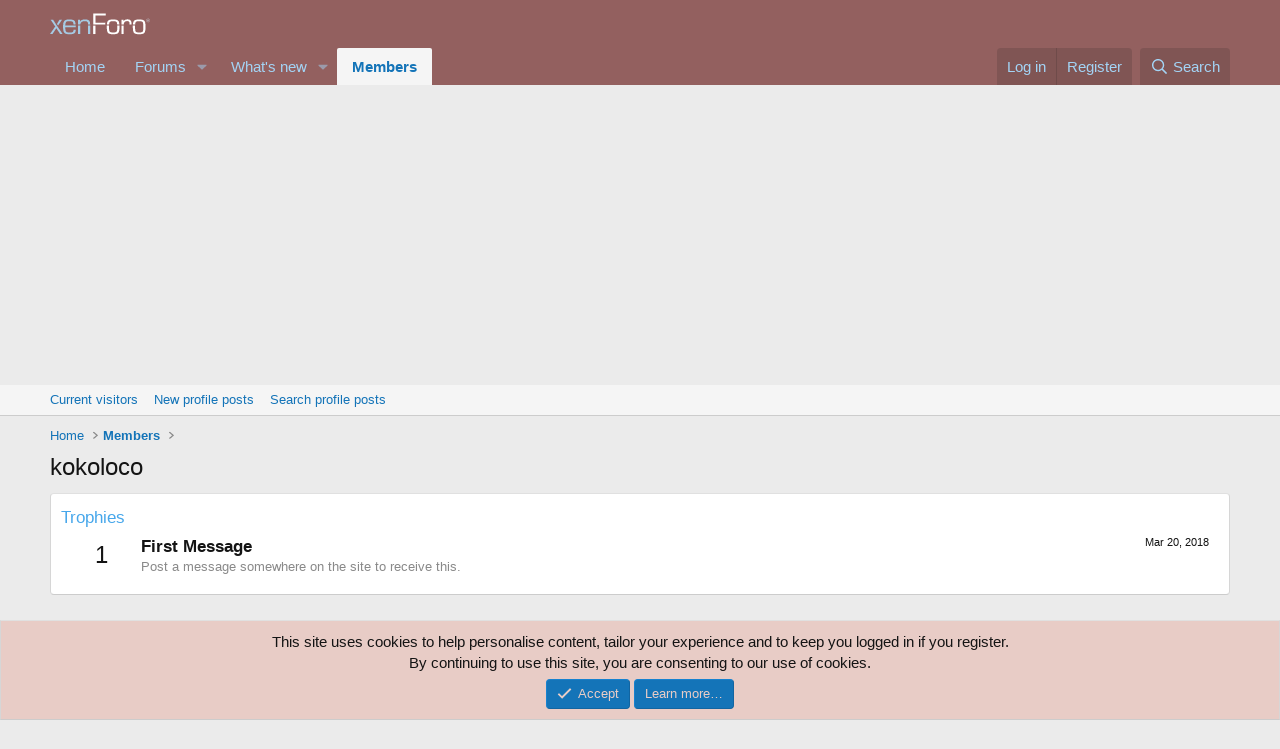

--- FILE ---
content_type: text/html; charset=utf-8
request_url: https://www.google.com/recaptcha/api2/aframe
body_size: 250
content:
<!DOCTYPE HTML><html><head><meta http-equiv="content-type" content="text/html; charset=UTF-8"></head><body><script nonce="mpeGhO7q12qKXG3_J6J8wQ">/** Anti-fraud and anti-abuse applications only. See google.com/recaptcha */ try{var clients={'sodar':'https://pagead2.googlesyndication.com/pagead/sodar?'};window.addEventListener("message",function(a){try{if(a.source===window.parent){var b=JSON.parse(a.data);var c=clients[b['id']];if(c){var d=document.createElement('img');d.src=c+b['params']+'&rc='+(localStorage.getItem("rc::a")?sessionStorage.getItem("rc::b"):"");window.document.body.appendChild(d);sessionStorage.setItem("rc::e",parseInt(sessionStorage.getItem("rc::e")||0)+1);localStorage.setItem("rc::h",'1768929186102');}}}catch(b){}});window.parent.postMessage("_grecaptcha_ready", "*");}catch(b){}</script></body></html>